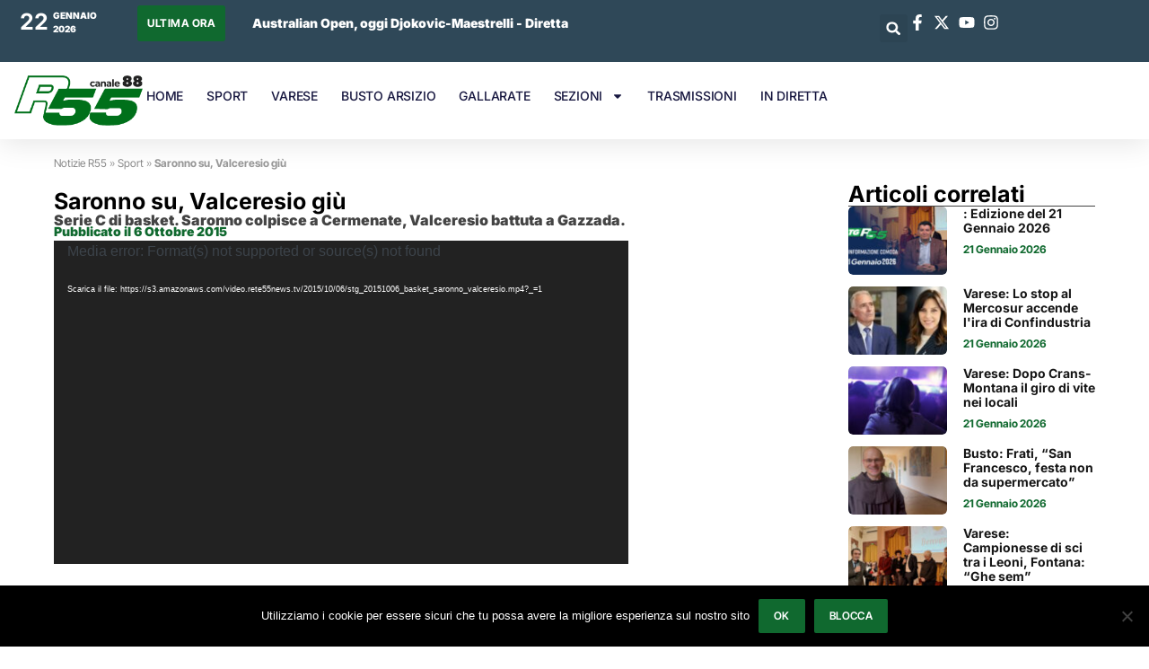

--- FILE ---
content_type: application/javascript
request_url: https://www.rete55.it/wp-content/cache/debloat/js/b1331dcc6ee4ecc0973ae18eaf39e42f.js
body_size: 109
content:
jQuery(document).ready(function(){jQuery("img").each(function(){var img_src=jQuery(this).attr('src');if(typeof img_src!==typeof undefined&&img_src!==!1){var img_alt=jQuery(this).attr('alt');var str=img_src
var pieces=str.split('/');var imgName=pieces[pieces.length-1];var imgnameArray=imgName.split('.');var alt=imgnameArray[0];if(img_alt==''||typeof img_alt===typeof undefined||img_alt===!1){jQuery(this).attr('alt',alt)}}})})